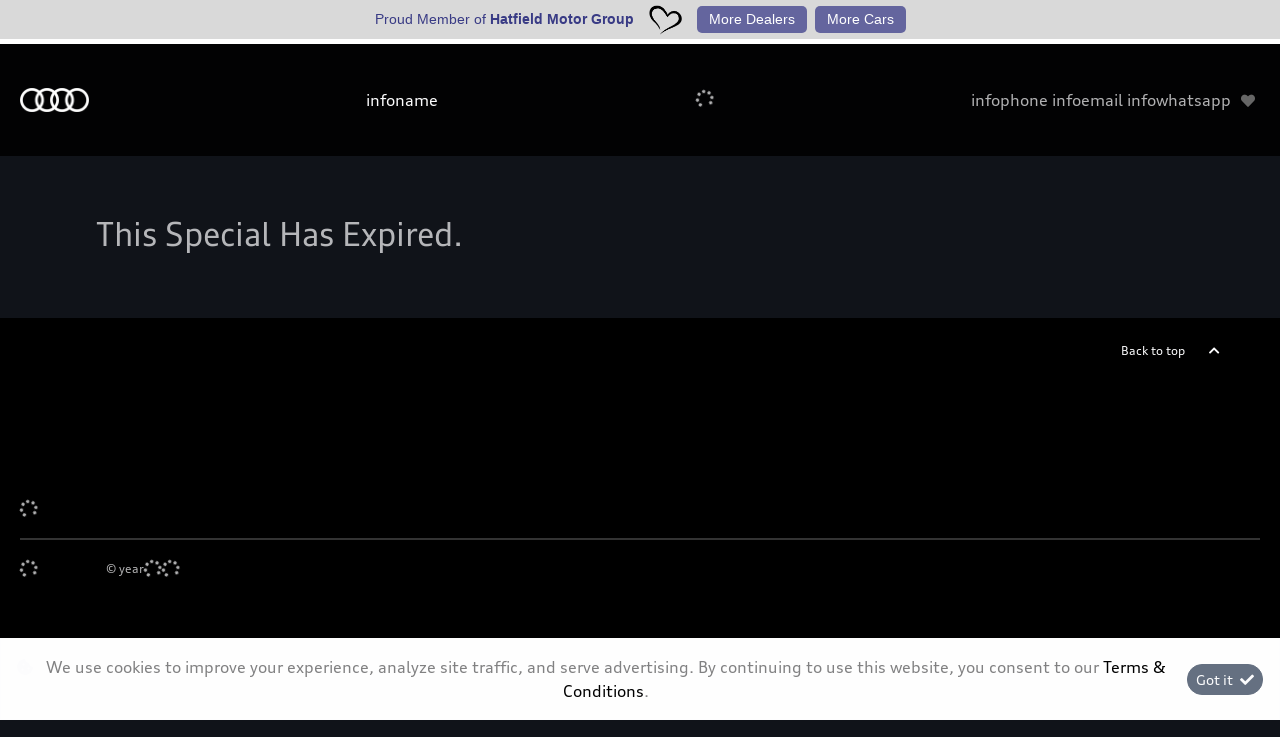

--- FILE ---
content_type: text/html; charset=utf-8
request_url: https://www.audirivonia.co.za/result/Specials/Audi-A4-Black-Edition-35-TFSI-S-56480
body_size: 8863
content:
<!DOCTYPE html>
<html

    lang="en"

>
<head>
	
    <link id="favicon" rel="icon" href="https://image.blob.ix.co.za/LayoutImage/296/5/296-5-audi-20242028829-5-128x128.ico" type="image/x-icon"/>

<meta name="iXAuditRule" content="UALinked">
<script async src="https://www.googletagmanager.com/gtag/js?id=G-FSBK9VRYXD"></script><script> window.dataLayer = window.dataLayer || []; function gtag(){dataLayer.push(arguments);} gtag('js', new Date()); gtag('config', 'G-FSBK9VRYXD');</script><!-- Facebook Pixel Code -->  <script>    !function(f,b,e,v,n,t,s)    {if(f.fbq)return;n=f.fbq=function(){n.callMethod?    n.callMethod.apply(n,arguments):n.queue.push(arguments)};    if(!f._fbq)f._fbq=n;n.push=n;n.loaded=!0;n.version='2.0';    n.queue=[];t=b.createElement(e);t.async=!0;    t.src=v;s=b.getElementsByTagName(e)[0];    s.parentNode.insertBefore(t,s)}(window, document,'script',    'https://connect.facebook.net/en_US/fbevents.js');    fbq('init', '274647149411655');    fbq('track', 'PageView');  </script>  <noscript><img height='1' width='1' style='display:none'    src='https://www.facebook.com/tr?id=274647149411655&ev=PageView&noscript=1'  /></noscript>  <!-- End Facebook Pixel Code -->

<!-- Global site tag (gtag.js) - Google Ads: 948831215 -->
<script async src="https://www.googletagmanager.com/gtag/js?id=AW-948831215"></script>
<script>
  window.dataLayer = window.dataLayer || [];
  function gtag(){dataLayer.push(arguments);}
  gtag('js', new Date());

  gtag('config', 'AW-948831215');
</script>

<!-- Google Tag Manager -->
<script>(function(w,d,s,l,i){w[l]=w[l]||[];w[l].push({'gtm.start':
new Date().getTime(),event:'gtm.js'});var f=d.getElementsByTagName(s)[0],
j=d.createElement(s),dl=l!='dataLayer'?'&l='+l:'';j.async=true;j.src=
'https://www.googletagmanager.com/gtm.js?id='+i+dl;f.parentNode.insertBefore(j,f);
})(window,document,'script','dataLayer','GTM-5NXBT2GV');</script>
<!-- End Google Tag Manager -->

<!-- Google Tag Manager -->
<script>(function(w,d,s,l,i){w[l]=w[l]||[];w[l].push({'gtm.start':
new Date().getTime(),event:'gtm.js'});var f=d.getElementsByTagName(s)[0],
j=d.createElement(s),dl=l!='dataLayer'?'&l='+l:'';j.async=true;j.src=
'https://www.googletagmanager.com/gtm.js?id='+i+dl;f.parentNode.insertBefore(j,f);
})(window,document,'script','dataLayer','GTM-TM9TN2RK');</script>
<!-- End Google Tag Manager -->
<title>Audi A4 Black Edition 35 TFSI S</title>

	<meta charset="utf-8" />
	<meta name="viewport" content="width=device-width, initial-scale=1.0"/>
	<link href="/Content/css?v=_SK6z31Cbp7gOWa_tUHoP5wXE1QTp1OP2XCbAoFtViw1" rel="stylesheet"/>

	
	<link rel="stylesheet" type="text/css" href="/Content/select2css/select2.min.css"/>
	<link rel="stylesheet" type="text/css" href="/Content/fontawesome-all.min.css"/>
	
                    <link href="/Content/Layout/Audi_Dark_Mode/2025/css/font.css" type="text/css" rel="stylesheet"/>
                <link href="/Content/Layout/Audi_Dark_Mode/2025/css/main.css" type="text/css" rel="stylesheet"/>
                <link href="/Content/Layout/Audi_Dark_Mode/2025/css/widget.css" type="text/css" rel="stylesheet"/>
                <link href="/Content/Layout/Audi_Dark_Mode/2025/css/responsive.css" type="text/css" rel="stylesheet"/>
                <link href="/Content/Layout/Audi_Dark_Mode/2025/css/side-nav.css" type="text/css" rel="stylesheet"/>
    
    <!-- Facebook Pixel Code -->  <script>    !function(f,b,e,v,n,t,s)    {if(f.fbq)return;n=f.fbq=function(){n.callMethod?    n.callMethod.apply(n,arguments):n.queue.push(arguments)};    if(!f._fbq)f._fbq=n;n.push=n;n.loaded=!0;n.version='2.0';    n.queue=[];t=b.createElement(e);t.async=!0;    t.src=v;s=b.getElementsByTagName(e)[0];    s.parentNode.insertBefore(t,s)}(window, document,'script',    'https://connect.facebook.net/en_US/fbevents.js');    fbq('init', '274647149411655');    fbq('track', 'PageView');  </script>  <noscript><img height='1' width='1' style='display:none'    src='https://www.facebook.com/tr?id=274647149411655&ev=PageView&noscript=1'  /></noscript>  <!-- End Facebook Pixel Code -->

</head>
<body>
	
    <!-- Google Tag Manager (noscript) -->
<noscript><iframe src="https://www.googletagmanager.com/ns.html?id=GTM-5NXBT2GV"
height="0" width="0" style="display:none;visibility:hidden"></iframe></noscript>
<!-- End Google Tag Manager (noscript) -->

<style>
    #hmg-ph, #hmg-ph div, #hmg-ph span, #hmg-ph img, #hmg-ph a {line-height: 1.5 !important;margin:0px !important;padding:0px !important;letter-spacing: 0px !important;font-weight: 400 !important;font-size: 14px !important;box-shadow: none !important;text-shadow: none !important;opacity: 1 !important;text-decoration: none !important;font-stretch: normal !important;font-family: 'vwhead-regular',Arial,Verdana,Helvetica,sans-serif !important;color: #393b85 !important;}
    #hmg-ph {display: flex !important;justify-content: center !important;align-items: center !important;width: 100% !important;background-color: #d9d9d9;border-bottom: 5px solid #ffffff;}
    .scroll .mobileNav #hmg-ph {display: none !important;}
    #hmg-ph #hph-wrapper a {display: flex;justify-content: flex-start;align-items: flex-start;flex-direction: row;padding: 3px 0px !important;}
    #hmg-ph #hph-wrapper a:hover {text-decoration:none !important;}
    #hmg-ph #hph-wrapper a span:not(:last-child) {margin-right: 4px !important;}
    #hmg-ph #hph-wrapper div:first-child a {margin-right: 15px !important;}
    #hmg-ph #hph-wrapper div:last-child {margin-left: 15px !important;}
    #hmg-ph #hph-wrapper {display:inline-flex !important;padding: 0px 8px !important;align-items: center;}
    #hmg-ph #hph-wrapper #hph-logo img {width: 33px;}
    #hmg-ph #hph-wrapper #hph-title .font-weight-bold {font-weight: 700!important;}
    #hmg-ph #hph-wrapper #hph-subtitle {display: inline-flex;}
    #hmg-ph #hph-wrapper #hph-subtitle a {background-color: #64659e;padding: 3px 12px !important;border-radius: 5px;}
    #hmg-ph #hph-wrapper #hph-subtitle a span {color: #fff !important;}
    @media only screen and (min-width: 568px) {
    #hmg-ph #hph-wrapper #hph-subtitle a:first-child {margin-right: 8px !important;}}
    @media only screen and (max-width: 568px) {
    #hmg-ph #hph-wrapper a {flex-direction: column;}
    #hmg-ph #hph-wrapper #hph-subtitle {flex-direction:column;margin: 4px 0px 4px 15px !important;}
    #hmg-ph #hph-wrapper #hph-subtitle a {align-items: center;margin: 2px !important;}
    #hmg-ph #hph-wrapper #hph-logo img {width: 50px;}}
</style><script type="text/javascript">

_linkedin_partner_id = "6275929";

window._linkedin_data_partner_ids = window._linkedin_data_partner_ids || [];

window._linkedin_data_partner_ids.push(_linkedin_partner_id);

</script><script type="text/javascript">

(function(l) {

if (!l){window.lintrk = function(a,b){window.lintrk.q.push([a,b])};

window.lintrk.q=[]}

var s = document.getElementsByTagName("script")[0];

var b = document.createElement("script");

b.type = "text/javascript";b.async = true;

b.src = "https://snap.licdn.com/li.lms-analytics/insight.min.js";

s.parentNode.insertBefore(b, s);})(window.lintrk);

</script>

<noscript>

<img height="1" width="1" style="display:none;" alt="" src="https://px.ads.linkedin.com/collect/?pid=6275929&fmt=gif" />

</noscript>

<!-- Google Tag Manager (noscript) -->
<noscript><iframe src="https://www.googletagmanager.com/ns.html?id=GTM-TM9TN2RK"
height="0" width="0" style="display:none;visibility:hidden"></iframe></noscript>
<!-- End Google Tag Manager (noscript) -->

	<input type="hidden" value="" id="current-user-fingerprint" />
	<input type="hidden" value="" id="current-user-jwt" />
	<div class="container-fluid">
		
<!-- START Engine 5 Core Render Page -->




<input id="hidden-layout" name="hidden-layout" type="hidden" value="Audi_Dark_Mode" />
<input id="hidden-website-id" name="hidden-website-id" type="hidden" value="202" />
<input id="hidden-client-id" name="hidden-client-id" type="hidden" value="8706" />
<input id="hidden-page-id" name="hidden-page-id" type="hidden" value="0" />
<input id="hidden-page-content-id" name="hidden-page-content-id" type="hidden" value="0" />
<input id="hidden-legacy-page-id" name="hidden-legacy-page-id" type="hidden" value="0" />
<input id="hidden-page-language" name="hidden-page-language" type="hidden" value="en" />
<input id="simulate-host" name="simulate-host" type="hidden" value="" />
<input id="simulate-layout" name="simulate-layout" type="hidden" value="" />
<input id="simulate-language" name="simulate-language" type="hidden" value="" />
<input id="simulate-preview" name="simulate-preview" type="hidden" value="" />
<input id="hidden-sub-folder" name="hidden-sub-folder" type="hidden" value="" />
<input id="hidden-is-group-url" name="hidden-is-group-url" type="hidden" value="false" />
<input id="hidden-group-alias" name="hidden-group-alias" type="hidden" value="" />

<style>
    @media (min-width: 768px) 
    {
        .cookie-Banner {
            display: flex;
        }
    }
    @media (max-width: 768px) {
        .cookie-Banner .fa-cookie-bite {
            font-size: 0.7em;
            margin-top: 0.40rem !important;
        }
    }
</style>

<!-- Rendering page: 0 -->
<!-- Rendering page content: 0 -->
<div id="page-wrapper">
  <div class="sv-hidden">
    <div data-widget="WishlistBasket" data-widget-suffix="Testing" data-widget-version="default" data-widget-parameters="" data-widget-result="ReplaceWidget"></div>
  </div>
  <div class="main-menu-mobile">
    <div class="mm_mbl-heading">
      <div id="mm-close">
        <i id="mm_mbl-close" class="fas fa-times">
          <span>Menu</span>
        </i>
      </div>
    </div>
    <div class="mm_mbl-menu">
      <div data-system-widget="Menu.BootstrapNav" data-system-widget-data="Category:1,TestCategory:" data-system-widget-parameter="UseList:true"></div>
    </div>
  </div>
  <div class="dropdownm_overlay"></div>
  <header id="header">
    <div class="container">
      <div class="header-wrapper">
        <div class="d-flex main-header w-100">
          <div class="header-menu-wrapper">
            <div class="header-logo">
              <a href="/">
                <img class="logo" alt="logo" src="https://image.blob.ix.co.za/LayoutImage/128/29/128-29-audi-logo-black-29-284x99.png" />
              </a>
            </div>
            <div class="client-name">
              <span class="pre-header-link">
                <a href="/">
                  <system>infoname</system>
                </a>
              </span>
            </div>
            <div class="header-nav">
              <div class="mainmenu_bs">
                <div data-system-widget="Menu.BootstrapNav" data-system-widget-data="Category:1,TestCategory:" data-system-widget-parameter="UseList:true"></div>
              </div>
            </div>
            <div class="header-options">
              <div class="contact">
                <span class="pre-header-link">
                  <system extra="icon=fa fa-phone|clickToCall">infophone</system>
                </span>
                <span class="pre-header-link">
                  <system extra="icon=fa fa-envelope">infoemail</system>
                </span>
                <span class="pre-header-link">
                  <system extra="icon=fab fa-whatsapp">infowhatsapp</system>
                </span>
              </div>
              <div class="header-wishlist">
                <a class="wishlist-btn wl-b_wishlistbasket">
                  <i class="w-btn_icon fas fa-heart"></i>
                  <span class="w-btn_copy">Wishlist</span>
                </a>
              </div>
              <div id="nav-toggler">
                <button class="nt-wrapper">
                  <span class="icon-bar"></span>
                  <span class="icon-bar"></span>
                  <span class="icon-bar"></span>
                </button>
              </div>
            </div>
          </div>
        </div>
        <div class="post-header w-100"></div>
      </div>
    </div>
  </header>
  <section id="body">
    <div data-layout-homepage="false">
      <div data-content-zone="main" id="divRenderBody">
        <div class="inner py-5 container-fluid">
                    

<div class="result-special py-2">
	



		<div class="special-date w-100 pt-1 h2 text-danger">This Special Has Expired.</div>


</div>


                </div>
      </div>
    </div>
  </section>
  <footer id="footer">
    <div class="container-fluid">
      <a href="" id="#header" class="back-to-top">Back to top</a>
      <div class="main-footer">
        <div class="container">
          <div class="row mx-0">
            <div class="mf-links fl-acc menu">
              <div data-system-widget="Menu.Text" data-system-widget-data="Category:4,TestCategory:" data-system-widget-parameter="UseList:true"></div>
            </div>
            <div class="mf-links fl-acc menu">
              <div data-system-widget="Menu.Text" data-system-widget-data="Category:5,TestCategory:" data-system-widget-parameter="UseList:true"></div>
            </div>
            <div class="mf-links fl-acc menu">
              <div data-system-widget="Menu.Text" data-system-widget-data="Category:6,TestCategory:" data-system-widget-parameter="UseList:true"></div>
            </div>
            <div class="mf-links fl-acc menu">
              <div data-system-widget="Menu.Text" data-system-widget-data="Category:7,TestCategory:" data-system-widget-parameter="UseList:true"></div>
            </div>
            <div class="mf-links fl-acc menu">
              <div data-system-widget="Menu.Text" data-system-widget-data="Category:12,TestCategory:" data-system-widget-parameter="UseList:true"></div>
            </div>
          </div>
          <div class="socials">
            <div class="socialLinks">
              <div data-system-widget="Menu.Text" data-system-widget-data="Category:3,TestCategory:" data-system-widget-parameter="UseList:true"></div>
            </div>
          </div>
        </div>
      </div>
      <div class="post-footer">
        <div class="container">
          <div class="row mx-0">
            <div class="post-f-links">
              <div class="copyright">
                <div data-system-widget="Menu.Text" data-system-widget-data="Category:10,TestCategory:" data-system-widget-parameter="UseList:false"></div>
              </div>
              <span class="cr-details">© <system>year</system></span>
              <div class="legal">
                <div class="extraLinks">
                  <div data-system-widget="Menu.Text" data-system-widget-data="Category:8,TestCategory:" data-system-widget-parameter="UseList:true"></div>
                </div>
                <div data-system-widget="Menu.Text" data-system-widget-data="Category:9,TestCategory:" data-system-widget-parameter="UseList:true"></div>
              </div>
            </div>
          </div>
        </div>
      </div>
      <div class="copyrightCopy container">
        <ol>
          <li>
            <span>Fuel Consumption and Carbon Dioxide Emission figures reflected were obtained in accordance with prescribed uniform measuring standards (SANS 20101: 2006 / ECE R101: 2005 in their currently applicable versions) under laboratory type conditions. The measuring standards are stipulated by law. They do not apply to a specific vehicle and are provided to enable comparison between different vehicle models tested using the same uniform measuring standard. The values are accordingly not necessarily representative of real-life driving conditions. Factors such as driving style, vehicle load, road conditions, tyre size, traffic and ambient conditions may result in different fuel consumption and carbon dioxide emission levels to those achieved under the test parameters referred to above. More details are contained in the owner’s manual. Visuals may show specifications, accessories and options not available in South Africa. Left-hand drive models might be shown.</span>
          </li>
        </ol>
      </div>
    </div>
  </footer>
</div>

<div class="ix-system-link row my-1 mw-100">
    <div class="mx-auto col-12 col-lg-6 col-md-8 row">
        <div class="col-lg-4 col-md-6 col-12">
            <a href="/pi" class="btn btn-sm btn-outline-info btn-block">Personal Information</a>
        </div>
        <div class="col-lg-4 col-md-6 col-12">
            <a href="/terms" class="btn btn-sm btn-outline-info btn-block">Terms &amp; Conditions</a>
        </div>
        <div class="col-lg-4 col-md-6 col-12">
            <a href="/sitemap" class="btn btn-sm btn-outline-info btn-block">Sitemap</a>
        </div>
    </div>
</div>
    <div class="ix-powered-by">
        <a href="https://www.ix.co.za/" target="_blank" title="iX Online Motoring">
            <img title="iX Online Motoring" alt="iX Online Motoring" src="https://image.blob.ix.co.za/COVID19/ix_blue_150x120.svg" style="height:60px;margin-right:10px;">
        </a>
        
    </div>
<div class="alert alert-dismissible alert-light cookie-Banner rounded-0 p-3 flex-column flex-md-row align-items-start align-items-md-center justify-content-md-between justify-content-xl-center text-md-left text-xl-center" role="alert">
    <div class="d-flex align-items-start">
        <i class="fas fa-cookie-bite text-primary mr-2 mt-md-1"></i>
        <p class="mb-2 mb-md-0">
            We use cookies to improve your experience, analyze site traffic, and serve advertising.
            By continuing to use this website, you consent to our
            <a href="/terms" rel="noreferrer" target="_blank">Terms &amp; Conditions</a>.
        </p>
    </div>
    <div class="mt-md-0 ml-md-3 flex-shrink-0">
        <button type="button" class="btn btn-primary btn-sm float-right" onclick="dismissCookieAlert(this)">
            <span aria-hidden="true">Got it </span> <i class="fas fa-check ml-1"></i>
        </button>
    </div>
</div>









<!-- END Engine 5 Core Render Page -->

	</div>

	<div id="blueimp-gallery" class="blueimp-gallery blueimp-gallery-controls">
		<div class="slides"></div>
		<h3 class="title"></h3>
		<a class="prev"></a>
		<a class="next"></a>
		<a class="close"></a>
		<a class="play-pause"></a>
		<ol class="indicator"></ol>
	</div>
	<div aria-live="polite" aria-atomic="true" style="position: fixed;right: 10px;top: 10px;z-index: 99999;width: 100%;">
		<div style="position:absolute;top:0;right:0;" id="engine-toast-container">
		</div>
	</div>

	<script src="/bundles/jquery?v=NaSYefN7MmddhrthGgsD-GYgC1XbqUptoWrN0j3Q2vI1"></script>

	<script type="text/javascript">
		var jmlUserAgent = navigator.userAgent.toLowerCase();
		$.browser =
		{
			version: (jmlUserAgent.match(/.+(?:rv|it|ra|ie)[\/: ]([\d.]+)/) || [])[1],
			safari: /webkit/.test(jmlUserAgent),
			opera: /opera/.test(jmlUserAgent),
			msie: /msie/.test(jmlUserAgent) && !/opera/.test(jmlUserAgent),
			mozilla: /mozilla/.test(jmlUserAgent) && !/(compatible|webkit)/.test(jmlUserAgent)
		};
	</script>
	<script type="text/javascript">
		$(document).ready(function ()
		{
			var FingerPrinterCreater = 'ovjyilubwen31az5zdoadim5';
			var fingerPrint = GetFingerprint(FingerPrinterCreater);
			var userAccessToken = 'eyJhbGciOiJodHRwOi8vd3d3LnczLm9yZy8yMDAxLzA0L3htbGRzaWctbW9yZSNobWFjLXNoYTI1NiIsInR5cCI6IkpXVCJ9.[base64].CzWtG8zWmDTkfSNtT4W5-fsKvruFJgYbLPWcZpPosv8';

			$("#current-user-jwt").val(userAccessToken);
			$("#current-user-jwt").attr("data-token-date", '21 Jan 2026 17:13:35');
			$("#current-user-fingerprint").val(fingerPrint);
			console.log("fingerprint:" + fingerPrint);
			$("#engine-toast-container").toast();



			if (!!window.localStorage)
			{
				if (localStorage.cookieConsent)
				{
					var date1 = new Date(localStorage.cookieConsentDate);
					var date2 = new Date();
					var Difference_In_Time = date2.getTime() - date1.getTime();
					var Difference_In_Days = Difference_In_Time / (1000 * 3600 * 24);
					if (Math.floor(Difference_In_Days) > 30)
					{
						$(".cookie-Banner").show()
					}
					else
					{
						$(".cookie-Banner").hide()
					}
				}
				else
				{
					$(".cookie-Banner").show()
				}
			}
			lazyload();
		});
	</script>
	<script>
		console.image = function (url, size = 100)
		{
			var image = new Image();
			image.onload = function ()
			{
				var style = [
					'font-size: 1px;',
					'padding: ' + this.height / 100 * size + 'px ' + this.width / 100 * size + 'px;',
					'background: url(' + url + ') no-repeat;',
					'background-size: contain;'
				].join(' ');
				console.log('%c ', style);
			};
			image.src = url;
		};
		console.image("https://image.blob.ix.co.za/COVID19/ix_blue_150x120.svg")
	</script>
	<script>
		function dismissCookieAlert(btn)
		{
			if (!!window.localStorage)
			{
				localStorage.cookieConsent = 1;
				localStorage.cookieConsentDate = new Date();
                $(btn).closest('.cookie-Banner').hide();
				//btn.parent().hide();
			}

		}
	</script>
	<script src="/bundles/bootstrap?v=txcS3jo1O6GTexOjGVhQXTGfhxszBAiYcVkIWUG6yUE1"></script>

	
		<scrypt type="text/javascript" src="/Scripts/inputmask/inputmask.min.js?v=1.01"></scrypt>
		<script type="text/javascript" src="/Scripts/inputmask/jquery.inputmask.min.js?v=1.01"></script>
<script src="/bundles/engine?v=jUYq7GGygPPlfkcx2ePxwNs0gDT9UdWrjQE7tweJJ9g1"></script>
		<script src="/Scripts/Engine/LazyLoader.min.js"></script>
		<script type="text/javascript" src="/Scripts/Engine/Widget/Wishlist.min.js"></script>
		<script type="text/javascript" src="/Scripts/Engine/Widget.min.js?v=1.59"></script>
		<script type="text/javascript" src="/Scripts/select2.min.js"></script>
		<script type="text/javascript" src="/Scripts/Engine/ImageRotator.min.js"></script>
		<script type="text/javascript" src="/Scripts/fingerprint.min.js"></script>
		<script src="/Scripts/WGLHashing.min.js"></script>
		<script type="text/javascript" src="/Scripts/Blueimp/blueimp-gallery.min.js"></script>
		<script type="text/javascript" src="/Scripts/Blueimp/blueimp-gallery-youtube.min.js"></script>
		<script type="text/javascript" src="/Scripts/Blueimp/blueimp-gallery-video.min.js"></script>
		<script type="text/javascript" src="/Scripts/Blueimp/blueimp-gallery-indicator.min.js"></script>
	
    
<script type="text/javascript">
	var JSLabel =
	{
		WidgetLoading: "Loading",
		SystemWidgetError: "System Widget Error",
		FieldLoading: "Loading",
		SelectA: "Select a"
	};
</script>
                <script src="/Content/Layout/Audi_Dark_Mode/2025/js/main.js" type="text/javascript"></script>
                <script src="/Content/Layout/Audi_Dark_Mode/2025/js/side-nav.js" type="text/javascript"></script>
                <script type="text/javascript" src="/Scripts/Engine/Widget/Specials.js?v=1.01"></script>
                

	<script type="text/javascript" id="image-gallery-script-tag">
	$(document).ready(function ()
	{
		if (typeof imageGalleryScriptLoaded !== 'undefined')
		{
			InitialiseGalleryspeciallistgallery5648056480();
		}
		else
		{
			var loadScript = $("body").data("loadingImageGalleryScript");
			if (loadScript === null || loadScript === undefined || loadScript === 0)
			{
				$("body").data("loadingImageGalleryScript", 1);
				APIServer.postScriptCall('/Scripts/Engine/Widget/ImageGallery.min.js?v=1.02',function ()
                {
					$("body").data("loadingImageGalleryScript", 2);
                                InitialiseGalleryspeciallistgallery5648056480();
                            });
                        }
			else if (loadScript == 1)
			{
				var timer = window.setInterval(function ()
				{

                    loadScript = $("body").data("loadingImageGalleryScript");
					if (loadScript === 2)
					{
						window.clearInterval(timer);
						InitialiseGalleryspeciallistgallery5648056480();
					}
                }, 10);
			}
		}
	});
	function InitialiseGalleryspeciallistgallery5648056480()
	{
		var gallery = $("#image-gallery-special-list-gallery-56480-56480");
				var zoomValue = 0;

			
		imageGalleryScript.initialise(gallery, zoomValue, 'special-list-gallery-56480-56480');
		lazyload();
			
	}
	function StartGalleryspeciallistgallery5648056480 ()
	{

	}
	</script>



	
    <script>
    $(document).ready(function() {
        $("#header").prepend('<div id="hmg-ph"><div id="hph-wrapper" class="hph-container"><div id="hph-title"><a href="https://www.hatfieldgroup.co.za/cars-and-dealers" target="_blank"><span title="Proud Member of">Proud Member of</span> <span class="font-weight-bold" title="Hatfield Motor Group">Hatfield Motor Group</span></a></div><div id="hph-logo"><a href="https://www.hatfieldgroup.co.za/cars-and-dealers" target="_blank"><img src="https://image.blob.ix.co.za/PageImage/61821/2/61821-2-HMG20logo20black-2-500x500.png" alt="Hatfield Motor Group"></a></div><div id="hph-subtitle"><a href="https://www.hatfieldgroup.co.za/contact-us" target="_blank"><span title="More Dealers">More Dealers</span></a> <a href="https://www.hatfieldgroup.co.za/all-cars-for-sale" target="_blank"><span title="More Cars">More Cars</span></a></div></div></div>');
    });
</script>


</body>
</html>


--- FILE ---
content_type: text/css
request_url: https://www.audirivonia.co.za/Content/Layout/Audi_Dark_Mode/2025/css/font.css
body_size: 133661
content:
@font-face {
    font-family: "AudiBold";
    src: url(../font/AudiType-ExtendedBold.woff);
    font-style: normal;
}

@font-face {
    font-family: "AudiRegular";
    src: url(../font/AudiTypeVF.woff);
    font-style: normal;
}

@font-face {
    font-family: "AudiNormal";
    src: url(../font/AudiType-Normal.woff);
    font-style: normal;
}

@font-face {
    font-family: "AudiTypettf";
    src: url(../font/AudiTypeVF.ttf) format('ttf')
}

; @font-face {
    font-family: 'AudiTypee';
    src: url('./font/AudiTypeVF.woff2') format('woff2');
    font-weight: normal;
    font-style: normal;
}

@font-face {
    font-family: 'AudiType';
    src: url([data-uri])format('woff2');
    font-weight: normal;
    font-style: normal;
}


--- FILE ---
content_type: text/css
request_url: https://www.audirivonia.co.za/Content/Layout/Audi_Dark_Mode/2025/css/responsive.css
body_size: 2684
content:


@media only screen and (min-width: 1025px) {
div#nav-toggler {display: none;}}

@media only screen and (max-width: 1600px) {
.header-wrapper .main-header .header-options {right: unset;position: unset;}
.semiContainer {padding: 60px 4% 60px;}
.audiBannerImg img {max-width: 100%;}
.card-deck {margin: 0 auto;}
.container {padding: 24px 60px;}
a.back-to-top {padding: 0 60px;}
.audiBannerCopy {padding: 24px 42px;}
section.welcomeP {margin: 20px;}
section.welcomeP .container {max-width: 100%;}
.audiBannerCopy h2 {font-size: 30px;line-height: 42px;}
section.shopContent {height: 1400px;}
section.shopContent img {height: 100%;}
.shopCopy {width: 56%;}
header#header .container {padding: 0 1rem;}}

@media only screen and (max-width: 1440px) {
div#vehicle_search_results_VS .btn-group .dropdown-menu.show {left: -30% !important;}
.post-footer .container {padding-bottom: 0;}
.main-footer .container {padding-bottom: 0;}
.post-f-links {margin-bottom: 50px;padding-top: 0;}
.client-name span.system-info-name {font-size: 15px;}
.wishlist-btn .w-btn_icon, .header-options i {font-size: 14px;}
.navbar-expand-lg .navbar-nav .nav-link, .navbar-light .navbar-nav .active>.nav-link {font-size: 14px;}
.header-menu-wrapper {width: 100%;justify-content: space-between;}}

@media only screen and (max-width: 1280px) {
.header-wrapper .main-header .header-options {right: 20px;}
.container, header#header .container {padding: 20px;}
.vs-wishlist-wrapper  .btn-secondary {padding: 6px;}
ul.navbar-nav li {margin-right: 20px;}
.welcomeP h1 {font-size: 40px;}
h2 {font-size: 38px;}}

@media only screen and (max-width: 1025px) {
.AudiCards .card {margin-right: 2px;margin-left: 2px;}
.AudiCards .card:last-child {margin-right: 15px;}
.AudiCards .card:first-child {margin-left: 15px;}
.main-menu-mobile {width: 100%;background-color: #000000 !important;z-index: 9999999;}
.mm_mbl-menu .navbar-nav .dropdown-menu .dropdown-item, .mm_mbl-menu .navbar-nav .nav-item .nav-link {text-align: left;padding: 12px 0 !important;text-transform: capitalize;color: #fcfcfdb3;}
#nav-toggler:after {margin-left: 10px;font-size: 16px;font-weight: 400;line-height: 52.8px;color: #000!important;content: 'Menu';}
.header-nav {display: none;}
.header-wrapper .main-header .header-options {right: 0;position: relative;}
.main-header.w-100 {justify-content: space-between;}
.header-menu-wrapper {width: 100%;justify-content: space-between;}
header#header .container {padding: 0 20px;}
section.shopContent {height: 100%;}
.shopCopy {top: 10%;}
div#collapse-navigation .dropdown-menu.show {display: contents;}
.ix-system-link .col-12.col-lg-6.col-md-8.mx-auto.row {max-width: 100%;flex: 100%;margin: 0 auto;}
#collapse-navigation .dropdown-toggle::after {right: 0;}
#info-buttons-Audi .col-4 {max-width: 100%;}
div#info-buttons-Audi {flex-direction: column;padding: 0 20px;}
h2 {font-size: 28px;line-height: 38px;}
.shopCopy {padding: 40px;}
.AudiCards .card-img-top {margin-bottom: 16px;}
.AudiCards .card-img-top {max-height: 177px;}
.AudiCards {padding-bottom: 60px;}
button#vsf_reset_button {padding: 6px;}
.AudiCards .card-img-top {max-height: 147px;}
.header-logo {display: flex;width: max-content;align-items: center;justify-content: center;}
.header-logo a {width: 69px;}
#collapse-navigation .dropdown-toggle::after {content: '\f078';border: 0;font-family: 'Font Awesome 5 Free';font-weight: 600;}
.dropdown-toggle {display: flex;justify-content: space-between;}
.StandAlone {max-width: 100% !important;flex: 100%;}
div#vehicle-search-filter-VS {padding: 0 !important;}
#special-nav-tab-content-Specials .spaceMe {max-width: 50%;min-height: 820px;}
.inner {padding: 0 30px;}
div#vehicle_search_area_used .d-flex.pt-2.pt-sm-1.pt-md-0.mb-2 {flex-direction: column;}
div#DepartmentFilterButtons {width: 100% !important;}
div#vehicle_search_area_used .d-flex.pt-2.pt-sm-1.pt-md-0.mb-2 a.align-self-center.small {align-self: flex-start !important;margin-top: 5px;}
div[id^=vehicle_search_area] .ShowButtonsAtTop .col-6 {width: 50%!important;flex: 0 0 50%;max-width: 50%;margin: 0 0 5px!important;}
div[id^=wish-icon-] {margin: 0!important;width: 100%!important;}
div#vehicleBar_FinanceButton * {margin: unset!important;}}

@media only screen and (max-width: 835px) {
.inner {padding: 0 36px;}
section.shopContent img {height: 100%;object-fit: cover;}
.container {padding: 24px 60px 0;}
.mf-links.fl-acc.menu li:first-child a {margin-bottom: 28px;}
.mf-links.fl-acc.menu li:last-child {margin-bottom: 24px;}
.AudiCards .card:first-child {margin: 0;}
.shopCopy {left: 60px;padding: 40px;top: 100px;width: 60%;}
.shopCopy h2 {font-size: 28px;line-height: 44px;margin-bottom: 0;}
section.shopContent img {object-fit: cover;}
section.shopContent {height: 100%;}
.mf-links.fl-acc.menu {-ms-flex: 0 0 33.333333%;flex: 0 0 33.333333%;margin: 0;max-width: 33.333333%;width: 33.333333%;}
.legal {display: flex;}
.post-f-links {flex-direction: column;}
.copyright {margin-bottom: 16px;}
.AudiCards .card-deck {flex-direction: column;}
.AudiCards .card-img-top {max-height: 100%;margin: 16px 0;}
.audiBannerCopy {padding: 0 0 0 25px;}
.audiBannerCopy p {font-size: 12px;}
div#vehicle_search_filters_loading_container_VS, #vehicle_search_results_VS {width: 100% !important;}
.post-f-links {margin-bottom: 50px;padding-top: 0;}
.new-model-navigation .nav-tabs {flex-direction: column;}
.ix-system-link .mx-auto.col-12.col-lg-6.col-md-8.row {max-width: 100%;flex: 100%;}
.ix-system-link .col-lg-4.col-md-6.col-12 {flex: 0 0 33.333333%;max-width: 33.333333%;}
.ix-system-link {margin: 15px 0 10px !important;}}

@media only screen and (max-width: 768px) {
section.welcomeP .container {padding: 0 40px;}
.welcomeP h1 {font-size: 33px;margin-bottom: 0;}
.shopCopy.shopa3 {top: 30px;left: 30px;max-width: 300px;}
.shopCopy.shopa3 h2 {font-size: 32px;}
.shopCopy.shopa3 p {font-size: 14px;margin-bottom: 20px;}}

@media only screen and (max-width: 480px) {
.container {padding: 17px;}
.wishlist-btn .w-btn_icon .badge-pill, .wl-b_wishlistbasket .w-btn_icon .badge-pill {padding: 6px;}
.new-model-navigation li.nav-item {margin: .2rem 0;}
section.welcomeP .container {text-align: left !important;}
section.welcomeP {margin: 24px 0;}
.semiContainer {padding: 0 16px 24px;}
.audiBannerCopy h2 {font-size: 21px;line-height: 30px;}
.audiBannerCopy {padding: 24px 36px 36px;}
.AudiBannerContent {flex-flow: column-reverse;}
.audiBannerImg {padding: 0;}
.semiContainer .btn-outline-primary {margin-bottom: 24px;}
.shopCopy {top: 0;width: 90%;left: 0;margin: 0 auto;padding: 20px;transform: translate(20px, 30px);}
.shopCopy h2 {font-size: 24px;}
div#vehicle_search_area_used .float-right ul.dropdown-menu.show {min-width: max-content;}































/*.Zone_4.z-wrapper .AudiBannerContent, .Zone_6 .AudiBannerContent {flex-flow: column;margin: 42px;}*/
.AudiCards {padding-bottom: 0;}
div#nav-toggler {order: 1;left: 0;position: absolute;padding-left: 28px;}
.header-menu-wrapper {flex-direction: column;}
.header-logo {order: 2;}
.client-name {order: 3;}
.header-options {order: 4;}
.client-name {width: 100%;text-align: center;margin: 0 auto 12px;padding: 0;}
.mbl-logo {display: flex;justify-content: center;width: 100%;}
.header-options {margin-bottom: 12px;}
.header-logo img.logo {margin: 12px 20px 12px 0;}
#nav-toggler .nt-wrapper {margin-left: 0;}
.main-menu-mobile .mm_mbl-heading {padding: 12px 24px;border-bottom: 1px solid #d6d8d8;}
#mm_mbl-close::before {justify-content: flex-start;}
i#mm_mbl-close span {font-size: 16px;color: #000;margin-left: -10px;font-weight: 100;}
.mf-links.fl-acc.menu {flex-basis: auto;height: 64px;overflow: hidden;position: relative;    /* margin: 16px 0 0; */padding: 0;width: 100%;max-width: 100%;border-bottom: 1px solid #242424;}
.main-footer .container .row.mx-0 {flex-direction: column;}
.mf-links.fl-acc.menu:after {content: "\f078";font-family: "Font Awesome 5 Free";font-weight: 900;position: absolute;right: 0;top: 20px;color: #e5e5e5;font-size: 12px;padding: 0 10px;}
.mf-links.fl-acc.menu:first-child {border-top: 1px solid #242424;}
.mf-links.fl-acc.menu li:first-child a {padding: 16px 0;margin-bottom: 0;font-size: 16px;}
.mf-links.fl-acc.menu.open {height: inherit;}
.mf-links.fl-acc.menu.open:after {content: "\f077";}
.mf-links.fl-acc.menu.open li:last-child {margin-bottom: 0;}
.socialLinks ul {justify-content: center;margin-bottom: 36px;}
.socials {margin-top: 36px;}
.post-f-links a {font-size: 12px;}
.legal {width: 100%;display: unset;}
.extraLinks ul {display: flex;}
.legal ul li {float: none !important;}
.post-f-links {width: 100%;}
.legal #menu_9_0 {display: flex;}
#carousel-example i {color: #4c4c4c;}
.ix-system-link .col-12.col-lg-6.col-md-8.mx-auto.row .col-lg-4.col-md-6.col-12 {margin-bottom: 5px;}
.ix-system-link {margin: 0 auto;}
.post-f-links a {margin-bottom: 12px;}
a.back-to-top {padding: 0 25px;}
.main-footer {padding-top: 40px;}
h1 {font-size: 30px;}
.main-footer li:first-child {background-color: transparent;}
.AudiCards .card-body h5 {font-size: 20px;}
.AudiCards {margin-bottom: 28px;}
.article-tile.col-12.col-md-6.col-lg-4.d-flex.p-2 {padding: 0 !important;}
.client-name {order: 0;text-align: left;margin: 0;}
.header-options {width: 100%;padding: 0;margin: 10px 0 15px;}
.contact {display: flex;align-items: center;}
.header-options {align-items: center;justify-content: center;}
header#header .container {padding: 0 28px;}
.shopCopy.shopa3 {top: 0px;left: 0px;max-width: 250px;}
.shopCopy.shopa3 h2 {font-size: 24px;}
.welcomeP h1 {font-size: 25px;margin-bottom: 10px;line-height: 45px;text-align: center;}
.ix-system-link .col-lg-4.col-md-6.col-12 {width: 100% !important;flex: 0 0 100% !important;max-width: 100% !important;margin-bottom: 0.5rem;}
.ix-system-link .col-lg-4.col-md-6.col-12:last-child {margin-bottom: 0;}
.inner.py-5 {padding: 0 28px;}}

@media (max-width:440px) {
header#header .container {padding: 0 18px;}}

@media only screen and (max-width: 431px) {
.welcomeP h1 {line-height: unset;font-size: 24px;}
.socialLinks ul {justify-content: center;margin-top: 36px;}
.socials {padding: 10px !important;margin: 0;}
.mf-links.fl-acc.menu li a {padding: 16px  28px !important;}
.main-footer .container {padding: 0;}
.article-detail h1 {font-size: 30px;}
.mf-links.fl-acc.menu li a {padding-bottom: 0 !important;margin: 0;}
.mf-links.fl-acc.menu li:first-child a, .mf-links.fl-acc.menu.open li:last-child a {padding-bottom: 16px !important;}
.AudiCards .card-body {padding: 16px 0 0;}
.AudiCards .card-img-top {margin: 0;}
section.AudiCards .container {padding: 0 28px;}
.AudiCards .card:last-child {margin-right: 0;}
.mf-links.fl-acc.menu:after {padding: 0 25px;}
section.welcomeP .container {padding: 0 12%;}
.semiContainer {padding: 60px 5%;}
.audiBannerImg {order: 1;}
.audiBannerCopy {padding: 36px 0% 0;}
.audiBannerCopy h2 {font-size: 18px;line-height: 44px;margin-bottom: 16px;}
.audiBannerCopy p {font-stretch: 105%;line-height: 20px;margin-bottom: 0;}
.AudiBannerContent a.btn.btn-dark {margin-top: 36px;width: 100%;}
.modelsWidget h3 {font-size: 1.5rem;text-align: left !important;}
.inner.py-5 {padding: 0 28px;}
div#info-buttons-Audi, div#widget-new-model-search-Audi {padding: 0;}
.form-group.vsfin, .irs {height: unset !important;}
#special-nav-all-Specials h5.card-title, .result-special h5.card-title {padding: 30px 0 0;margin-bottom: 0;}
#special-nav-all-Specials .card-body {padding: 0 !important;}
#special-nav-filter-Specials .row {flex-direction: column;}
#special-nav-filter-Specials .row .col-4 {max-width: 100%;}
div#widget-forms-Contact {margin-top: 20px;}
a.cardLink {font-stretch: 105%;}
div#Zone_8 .AudiCards .card {/* margin-top: 28px; */;}
div#Zone_8 .AudiCards .card:last-child {margin-bottom: 28px;}
.copyright {margin-right: 0;}
.AudiCards .card {margin-top: 28px;}
.models {margin: 10px;}}

@media only screen and (max-width: 393px) {
h1 {font-size;}
h2 {font-size: 20px;}
h5 {font-size: 16px;}
#vehicle_search_area_used > div > div.col-lg-3.col-md-3.col-12, #vehicle_search_area_used > div > div.col-md-9.col-12 {padding: 0;}
.post-f-links a {margin: 0 15px 0 0;}
h2.vehicle-finance-enquire-header {font-size: 24px;line-height: inherit;}
button#return-from-finance {width: 100%;}
.client-name span.system-info-name {font-size: 15px;}
section.welcomeP .container {padding: 0 28px;}
.AudiCards {margin-bottom: unset;}
.AudiCards .card {margin-top: 28px;}
.AudiCards .card:first-child {margin-top: 0;}
.socialLinks ul li a {padding: 16px 21px 16px 10px;}}